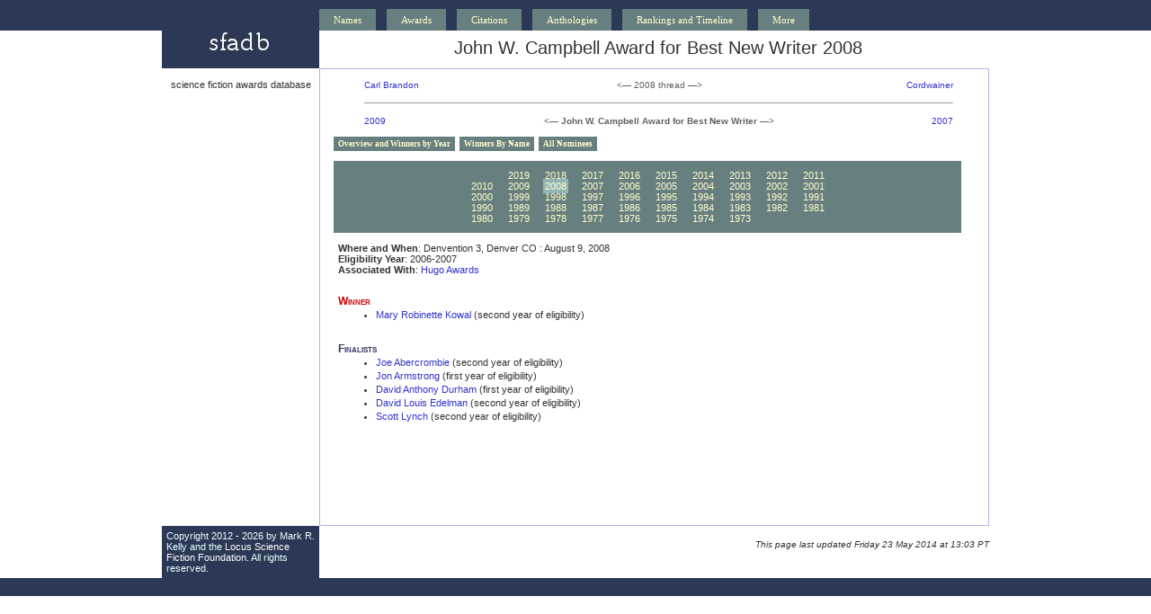

--- FILE ---
content_type: text/html; charset=UTF-8
request_url: https://www.sfadb.com/db/John_W_Campbell_Award_for_Best_New_Writer_2008
body_size: 21388
content:
<!DOCTYPE html PUBLIC "-//W3C//DTD XHTML 1.0 Transitional//EN"
"http://www.w3.org/TR/xhtml1/DTD/xhtml1-transitional.dtd">
<html><head>
<title>sfadb: John W. Campbell Award for Best New Writer 2008</title>


<link rel="stylesheet" type="text/css" href="../00sfadb.css">
<link rel="stylesheet" type="text/css" href="../00sfadbawards.css">
<meta name="keywords" content="locus, magazine, science fiction, fantasy, horror, award, awards">
<meta name="creator" content="online@locusmag.com">
<meta name="owner" content="online@locusmag.com">
<link rel="stylesheet" type="text/css" href="../awardmenu.css" />
<link rel="stylesheet" type="text/css" href="../tabcontentawards.css" />
<link rel="stylesheet" type="text/css" href="../ddsmoothmenu.css" />

<script type="text/javascript" src="http://ajax.googleapis.com/ajax/libs/jquery/1.3.2/jquery.min.js"></script>
<script type="text/javascript" src="../ddsmoothmenu.js">

/***********************************************
* Smooth Navigational Menu- (c) Dynamic Drive DHTML code library (www.dynamicdrive.com)
* http://www.dynamicdrive.com/dynamicindex1/ddsmoothmenu.htm
* This notice MUST stay intact for legal use
* Visit Dynamic Drive at http://www.dynamicdrive.com/ for full source code
***********************************************/

</script>

<script type="text/javascript">

ddsmoothmenu.init({
	mainmenuid: "smoothmenu1", //menu DIV id
	orientation: 'h', //Horizontal or vertical menu: Set to "h" or "v"
	classname: 'ddsmoothmenu', //class added to menu's outer DIV
	//customtheme: ["#1c5a80", "#18374a"],
	contentsource: "markup" //"markup" or ["container_id", "path_to_menu_file"]
})



</script>
</head>
<body class="year2008">
<div class="menu">
<div id="wrap2">
<div class="menuposition">
<link rel="stylesheet" type="text/css" href="https://www.sfadb.com/00sfadbmenu.css">
<div class="navbar">
  <div class="dropdown">
    <button class="dropbtn">Names 
      <i class="fa fa-caret-down"></i>
    </button>
    <div class="dropdown-content">
<table class="mmaw" width="650">
  <tr>
  <td><a href="http://www.sfadb.com/Names_Aa-Am"><div class="menutd">A-Am</div></a></td>
  <td><a href="http://www.sfadb.com/Names_An-Ar"><div class="menutd">An-Ar</div></a></td>
  <td><a href="http://www.sfadb.com/Names_As-Az"><div class="menutd">As-Az</div></a></td>
  <td><a href="http://www.sfadb.com/Names_Ba"><div class="menutd">Ba</div></a></td>
  <td><a href="http://www.sfadb.com/Names_Be"><div class="menutd">Be</div></a></td>
  <td><a href="http://www.sfadb.com/Names_Bi-Bo"><div class="menutd">Bi-Bo</div></a></td>
  <td><a href="http://www.sfadb.com/Names_Br"><div class="menutd">Br</div></a></td>
  <td><a href="http://www.sfadb.com/Names_Bu-By"><div class="menutd">Bu-By</div></a></td>
  <td><a href="http://www.sfadb.com/Names_Ca-Ce"><div class="menutd">Ca-Ce</div></a></td>
  </tr>
  <tr>
  <td><a href="http://www.sfadb.com/Names_Ch-Cl"><div class="menutd">Ch-Cl</div></a></td>
  <td><a href="http://www.sfadb.com/Names_Co"><div class="menutd">Co</div></a></td>
  <td><a href="http://www.sfadb.com/Names_Cr-Cz"><div class="menutd">Cr-Cz</div></a></td>
  <td><a href="http://www.sfadb.com/Names_Da"><div class="menutd">Da</div></a></td>
  <td><a href="http://www.sfadb.com/Names_De"><div class="menutd">De</div></a></td>
  <td><a href="http://www.sfadb.com/Names_Di-Do"><div class="menutd">Di-Do</div></a></td>
  <td><a href="http://www.sfadb.com/Names_Dr-Dz"><div class="menutd">Dr-Dz</div></a></td>
  <td><a href="http://www.sfadb.com/Names_E"><div class="menutd">E</div></a></td>
  <td><a href="http://www.sfadb.com/Names_Fa-Fl"><div class="menutd">Fa-Fl</div></a></td>
  </tr>
  <tr>
  <td><a href="http://www.sfadb.com/Names_Fo-Fu"><div class="menutd">Fo-Fu</div></a></td>
  <td><a href="http://www.sfadb.com/Names_Ga-Gi"><div class="menutd">Ga-Gi</div></a></td>
  <td><a href="http://www.sfadb.com/Names_Gl-Go"><div class="menutd">Gl-Go</div></a></td>
  <td><a href="http://www.sfadb.com/Names_Gr-Gw"><div class="menutd">Gr-Gw</div></a></td>
  <td><a href="http://www.sfadb.com/Names_Ha-Han"><div class="menutd">H-Han</div></a></td>
  <td><a href="http://www.sfadb.com/Names_Har-Haz"><div class="menutd">Har-Haz</div></a></td>
  <td><a href="http://www.sfadb.com/Names_He-Hl"><div class="menutd">He-Hl</div></a></td>
  <td><a href="http://www.sfadb.com/Names_Ho-Hr"><div class="menutd">Ho-Hr</div></a></td>
  <td><a href="http://www.sfadb.com/Names_Hu-Hy"><div class="menutd">Hu-Hy</div></a></td>
  </tr>
  <tr>
  <td><a href="http://www.sfadb.com/Names_I"><div class="menutd">I</div></a></td>
  <td><a href="http://www.sfadb.com/Names_Ja-Ji"><div class="menutd">Ja-Ji</div></a></td>
  <td><a href="http://www.sfadb.com/Names_Jo-Ju"><div class="menutd">Jo-Ju</div></a></td>
  <td><a href="http://www.sfadb.com/Names_Ka-Ke"><div class="menutd">Ka-Ke</div></a></td>
  <td><a href="http://www.sfadb.com/Names_Kh-Km"><div class="menutd">Kh-Km</div></a></td>
  <td><a href="http://www.sfadb.com/Names_Kn-Ky"><div class="menutd">Kn-Ky</div></a></td>
  <td><a href="http://www.sfadb.com/Names_La"><div class="menutd">La</div></a></td>
  <td><a href="http://www.sfadb.com/Names_Le-Ll"><div class="menutd">Le-Ll</div></a></td>
  <td><a href="http://www.sfadb.com/Names_Lo-Ly"><div class="menutd">Lo-Ly</div></a></td>
  </tr>
  <tr>
  <td><a href="http://www.sfadb.com/Names_M-Map"><div class="menutd">M-Map</div></a></td>
  <td><a href="http://www.sfadb.com/Names_Mar-May"><div class="menutd">Mar-May</div></a></td>
  <td><a href="http://www.sfadb.com/Names_Mc"><div class="menutd">Mc</div></a></td>
  <td><a href="http://www.sfadb.com/Names_Me-Mi"><div class="menutd">Me-Mi</div></a></td>
  <td><a href="http://www.sfadb.com/Names_Mo"><div class="menutd">Mo</div></a></td>
  <td><a href="http://www.sfadb.com/Names_Mu-My"><div class="menutd">Mu-My</div></a></td>
  <td><a href="http://www.sfadb.com/Names_N"><div class="menutd">N</div></a></td>
  <td><a href="http://www.sfadb.com/Names_O"><div class="menutd">O</div></a></td>
  <td><a href="http://www.sfadb.com/Names_Pa"><div class="menutd">Pa</div></a></td>
  </tr>
  <tr>
  <td><a href="http://www.sfadb.com/Names_Pe-Pf"><div class="menutd">Pe-Pf</div></a></td>
  <td><a href="http://www.sfadb.com/Names_Ph-Py"><div class="menutd">Ph-Py</div></a></td>
  <td><a href="http://www.sfadb.com/Names_Q-Ri"><div class="menutd">Q-Ri</div></a></td>
  <td><a href="http://www.sfadb.com/Names_Ro"><div class="menutd">Ro</div></a></td>
  <td><a href="http://www.sfadb.com/Names_Ru-Rz"><div class="menutd">Ru-Rz</div></a></td>
  <td><a href="http://www.sfadb.com/Names_Sa"><div class="menutd">Sa</div></a></td>
  <td><a href="http://www.sfadb.com/Names_Sc-Sf"><div class="menutd">Sc-Sf</div></a></td>
  <td><a href="http://www.sfadb.com/Names_Sh-Sl"><div class="menutd">Sh-Sl</div></a></td>
  <td><a href="http://www.sfadb.com/Names_Sm-Sq"><div class="menutd">Sm-Sq</div></a></td>
  </tr>
  <tr>
  <td><a href="http://www.sfadb.com/Names_St"><div class="menutd">St</div></a></td>
  <td><a href="http://www.sfadb.com/Names_Su-Sz"><div class="menutd">Su-Sz</div></a></td>
  <td><a href="http://www.sfadb.com/Names_Ta-Te"><div class="menutd">Ta-Te</div></a></td>
  <td><a href="http://www.sfadb.com/Names_Th-To"><div class="menutd">Th-To</div></a></td>
  <td><a href="http://www.sfadb.com/Names_Tr-Ty"><div class="menutd">Tr-Ty</div></a></td>
  <td><a href="http://www.sfadb.com/Names_U-V"><div class="menutd">U-V</div></a></td>
  <td><a href="http://www.sfadb.com/Names_Wa"><div class="menutd">Wa</div></a></td>
  <td><a href="http://www.sfadb.com/Names_We"><div class="menutd">We</div></a></td>
  <td><a href="http://www.sfadb.com/Names_Wh-Wl"><div class="menutd">Wh-Wl</div></a></td>
  </tr>
  <tr>
  <td><a href="http://www.sfadb.com/Names_Wo-Wy"><div class="menutd">Wo-Wy</div></a></td>
  <td><a href="http://www.sfadb.com/Names_X-Z"><div class="menutd">X-Z</div></a></td>
  </tr>
  </table>
    </div>
  </div> 
 <div class="dropdown2">
    <button class="dropbtn2">
      <i class="fa fa-caret-down"></i>
    </button>
    <div class="dropdown-content">
    </div>
  </div> 
 <div class="dropdown">
    <button class="dropbtn">Awards 
    </button>
    <div class="dropdown-content">
<a href="http://www.sfadb.com/Awards_Directory">Complete Awards Directory</a>
<table class="mmaw" width="550"><tr>
<td><a href="http://www.sfadb.com/Science_Fiction_Hall_of_Fame"><div class="menutd">&#0151; SF Hall of Fame &#0151;</div></a></td>
<td><a href="http://www.sfadb.com/SFWA_Grand_Master_Award"><div class="menutd">&#0151; SFWA Grand Master &#0151;</div></a></td></tr></table>

<table class="mmaw" width="550">
<tr>
<td><a href="http://www.sfadb.com/Hugo_Awards"><div class="menutd">&#0151; Hugo &#0151;</div></a></td>
<td><a href="http://www.sfadb.com/Nebula_Awards"><div class="menutd">&#0151; Nebula &#0151;</div></a></td>
<td><a href="http://www.sfadb.com/World_Fantasy_Awards"><div class="menutd">&#0151; World&nbsp;Fantasy &#0151;</div></a></td></tr></table>

<table class="mmaw" width="550">
<tr>
<td><a href="http://www.sfadb.com/Andre_Norton_Award"><div class="menutdl">Andre Norton</div></a></td>
<td><a href="http://www.sfadb.com/Arthur_C_Clarke_Award"><div class="menutdl">Arthur C. Clarke</div></a></td>
<td><a href="http://www.sfadb.com/Bram_Stoker_Awards"><div class="menutdl">Bram Stoker</div></a></td>
<td><a href="http://www.sfadb.com/British_Fantasy_Awards"><div class="menutdl">British Fantasy</div></a></td>
<td><a href="http://www.sfadb.com/British_SF_Association_Awards"><div class="menutdl">British SF</div></a></td>
<td><a href="http://www.sfadb.com/Dragon_Awards"><div class="menutdl">Dragon</div></a></td>
<td><a href="http://www.sfadb.com/Ignyte_Award"><div class="menutdl">Ignyte</div></a></td>
</tr>
<tr>
<td><a href="http://www.sfadb.com/Le_Guin_Prize"><div class="menutdl">Le Guin</div></a></td>
<td><a href="http://www.sfadb.com/Lodestar_Award"><div class="menutdl">Lodestar</div></a></td>
<td><a href="http://www.sfadb.com/Otherwise_Award"><div class="menutdl">Otherwise</div></a></td>
<td><a href="http://www.sfadb.com/Philip_K_Dick_Award"><div class="menutdl">Philip K. Dick</div></a></td>
<td><a href="http://www.sfadb.com/Ray_Bradbury_Award">Ray Bradbury</div></a></td>
<td><a href="http://www.sfadb.com/Shirley_Jackson_Awards"><div class="menutdl">Shirley Jackson</div></a></td>
<td><a href="http://www.sfadb.com/Theodore_Sturgeon_Memorial_Award"><div class="menutdl">Theodore <b>Sturgeon</b></div></a></td>
</tr>
</table>

<table class="mmaw" width="550"><tr>
<td><a href="http://www.sfadb.com/Locus_Awards"><div class="menutd">&#0151; Locus Poll and Awards &#0151;</div></a></td>
</tr></table>
<table class="mmaw" width="550"><tr>
<td>&nbsp;</td>
<td><a href="http://www.sfadb.com/Aurealis_Awards"><div class="menutdl">Aurealis</div></a></td>
<td><a href="http://www.sfadb.com/Aurora_Awards"><div class="menutdl">Aurora</div></a></td>
<td><a href="http://www.sfadb.com/Ditmar_Awards"><div class="menutdl">Ditmar</div></a></td>
<td><a href="http://www.sfadb.com/Endeavour_Award"><div class="menutdl">Endeavour</div></a></td>
<td>&nbsp;</td>
</tr>
<tr>
<td>&nbsp;</td>
<td><a href="http://www.sfadb.com/Mythopoeic_Awards"><div class="menutdl">Mythopoeic</div></a></td>
<td><a href="http://www.sfadb.com/Prometheus_Awards"><div class="menutdl">Prometheus</div></a></td>
<td><a href="http://www.sfadb.com/Sidewise_Awards"><div class="menutdl">Sidewise</div></a></td>
<td><a href="http://www.sfadb.com/Sunburst_Award"><div class="menutdl">Sunburst</div></a></td>
<td>&nbsp;</td>
</tr></table>
    </div>
  </div> 
<div class="dropdown2">
    <button class="dropbtn2">
      <i class="fa fa-caret-down"></i>
    </button>
    <div class="dropdown-content">
    </div>
  </div> 
  <div class="dropdown">
    <button class="dropbtn">Citations 
      <i class="fa fa-caret-down"></i>
    </button>
    <div class="dropdown-content">
<a href="http://www.sfadb.com/Citations_Directory">Citations Directory</a>
    </div>
  </div> 
<div class="dropdown2">
    <button class="dropbtn2">
      <i class="fa fa-caret-down"></i>
    </button>
    <div class="dropdown-content">
    </div>
  </div> 
  <div class="dropdown">
    <button class="dropbtn">Anthologies 
      <i class="fa fa-caret-down"></i>
    </button>
    <div class="dropdown-content">
<a href="http://www.sfadb.com/Anthologies_Directory">Anthologies Directory</a>
    </div>
  </div> 
<div class="dropdown2">
    <button class="dropbtn2">
      <i class="fa fa-caret-down"></i>
    </button>
    <div class="dropdown-content">
    </div>
  </div> 
  <div class="dropdown">
    <button class="dropbtn">Rankings and Timeline
      <i class="fa fa-caret-down"></i>
    </button>
    <div class="dropdown-content">
<a href="http://www.sfadb.com/ShfScoringMethodology"><div class="menutd">Intro & Scoring Methodology</div></a>
<a href="http://www.sfadb.com/TopShortStories"><div class="menutd">Short Stories</div></a>
<a href="http://www.sfadb.com/TopNovelettes"><div class="menutd">Novelettes</div></a>
<a href="http://www.sfadb.com/TopNovellas"><div class="menutd">Novellas</div></a>
<a href="http://www.sfadb.com/Timeline"><div class="menutd">Timeline</div></a>
    </div>
  </div> 
  <div class="dropdown2">
    <button class="dropbtn2">
      <i class="fa fa-caret-down"></i>
    </button>
    <div class="dropdown-content">
    </div>
  </div> 
<div class="dropdown">
    <button class="dropbtn">More 
      <i class="fa fa-caret-down"></i>
    </button>
    <div class="dropdown-content">
<a href="http://www.sfadb.com/Introduction"><div class="menutd">Introduction</div></a>
<a href="http://www.sfadb.com/FAQs_and_Stats_Directory"><div class="menutd">FAQS & Stats</div></a>
<a href="http://www.sfadb.com/PublishersIndex"><div class="menutd">Awards Results by Publisher</div></a>
<a href="http://www.sfadb.com/PeriodicalsIndex"><div class="menutd">Awards Results by Periodical</div></a>
    </div>
  </div> 
</div>
</div></div></div>
<div id="wrap">

<div class="floatleft">
<a href="../">
<img src="../graphics/sfadblogo_175x42.jpg" width="175" height="42" border="0"></a></div>

<div class="pagetitle">

John W. Campbell Award for Best New Writer 2008
</div> <!-- pagetitle -->

<br clear="all">

<!-- open left pane -->
<div class="floatleft"><div class="leftpane">



<br>
science fiction awards database
<br>


</div> <!-- leftpane -->
</div> <!-- floatleft -->

<div class="floatright"><div class="pagemain">

<div align="center">
<table class="threadbox" width="90%">
<tr><td class="threadleft">
<a href="Carl_Brandon_Awards_2008">Carl Brandon</a></td><td class="threadmid">
<&#0151; 2008 thread &#0151;></td><td class="threadright">
<a href="Cordwainer_Smith_Rediscovery_Award_2008">Cordwainer</a></td></tr>
</table>
<table class="threadbox" width="90%">
<tr><td><hr size="1"></td></tr>
</table>
<table class="threadbox" width="90%">
<tr><td class="threadleftaw">
<a href="John_W_Campbell_Award_for_Best_New_Writer_2009">2009</a></td><td class="threadmidaw">
<&#0151; <b>John W. Campbell Award for Best New Writer</b> &#0151;></td><td class="threadrightaw">
<a href="John_W_Campbell_Award_for_Best_New_Writer_2007">2007</a></td></tr>
</table>
<ul id="contenttabs" class="shadetabs">
<li><a href="John_W_Campbell_Award_for_Best_New_Writer">Overview and Winners by Year</a></li>
<li><a href="John_W_Campbell_Award_for_Best_New_Writer_Winners_By_Name">Winners By Name</a></li>
<li><a href="John_W_Campbell_Award_for_Best_New_Writer_All_Nominees">All Nominees</a></li>
</ul>
</div>
<div class="contentblock">
<div id="menunav" class="awardcalendarmenu">
<span class="blankyear">2020</span>
<a class="year2019" href="John_W_Campbell_Award_for_Best_New_Writer_2019">2019</a>
<a class="year2018" href="John_W_Campbell_Award_for_Best_New_Writer_2018">2018</a>
<a class="year2017" href="John_W_Campbell_Award_for_Best_New_Writer_2017">2017</a>
<a class="year2016" href="John_W_Campbell_Award_for_Best_New_Writer_2016">2016</a>
<a class="year2015" href="John_W_Campbell_Award_for_Best_New_Writer_2015">2015</a>
<a class="year2014" href="John_W_Campbell_Award_for_Best_New_Writer_2014">2014</a>
<a class="year2013" href="John_W_Campbell_Award_for_Best_New_Writer_2013">2013</a>
<a class="year2012" href="John_W_Campbell_Award_for_Best_New_Writer_2012">2012</a>
<a class="year2011" href="John_W_Campbell_Award_for_Best_New_Writer_2011">2011</a>
<br>
<a class="year2010" href="John_W_Campbell_Award_for_Best_New_Writer_2010">2010</a>
<a class="year2009" href="John_W_Campbell_Award_for_Best_New_Writer_2009">2009</a>
<a class="year2008" href="John_W_Campbell_Award_for_Best_New_Writer_2008">2008</a>
<a class="year2007" href="John_W_Campbell_Award_for_Best_New_Writer_2007">2007</a>
<a class="year2006" href="John_W_Campbell_Award_for_Best_New_Writer_2006">2006</a>
<a class="year2005" href="John_W_Campbell_Award_for_Best_New_Writer_2005">2005</a>
<a class="year2004" href="John_W_Campbell_Award_for_Best_New_Writer_2004">2004</a>
<a class="year2003" href="John_W_Campbell_Award_for_Best_New_Writer_2003">2003</a>
<a class="year2002" href="John_W_Campbell_Award_for_Best_New_Writer_2002">2002</a>
<a class="year2001" href="John_W_Campbell_Award_for_Best_New_Writer_2001">2001</a>
<br>
<a class="year2000" href="John_W_Campbell_Award_for_Best_New_Writer_2000">2000</a>
<a class="year1999" href="John_W_Campbell_Award_for_Best_New_Writer_1999">1999</a>
<a class="year1998" href="John_W_Campbell_Award_for_Best_New_Writer_1998">1998</a>
<a class="year1997" href="John_W_Campbell_Award_for_Best_New_Writer_1997">1997</a>
<a class="year1996" href="John_W_Campbell_Award_for_Best_New_Writer_1996">1996</a>
<a class="year1995" href="John_W_Campbell_Award_for_Best_New_Writer_1995">1995</a>
<a class="year1994" href="John_W_Campbell_Award_for_Best_New_Writer_1994">1994</a>
<a class="year1993" href="John_W_Campbell_Award_for_Best_New_Writer_1993">1993</a>
<a class="year1992" href="John_W_Campbell_Award_for_Best_New_Writer_1992">1992</a>
<a class="year1991" href="John_W_Campbell_Award_for_Best_New_Writer_1991">1991</a>
<br>
<a class="year1990" href="John_W_Campbell_Award_for_Best_New_Writer_1990">1990</a>
<a class="year1989" href="John_W_Campbell_Award_for_Best_New_Writer_1989">1989</a>
<a class="year1988" href="John_W_Campbell_Award_for_Best_New_Writer_1988">1988</a>
<a class="year1987" href="John_W_Campbell_Award_for_Best_New_Writer_1987">1987</a>
<a class="year1986" href="John_W_Campbell_Award_for_Best_New_Writer_1986">1986</a>
<a class="year1985" href="John_W_Campbell_Award_for_Best_New_Writer_1985">1985</a>
<a class="year1984" href="John_W_Campbell_Award_for_Best_New_Writer_1984">1984</a>
<a class="year1983" href="John_W_Campbell_Award_for_Best_New_Writer_1983">1983</a>
<a class="year1982" href="John_W_Campbell_Award_for_Best_New_Writer_1982">1982</a>
<a class="year1981" href="John_W_Campbell_Award_for_Best_New_Writer_1981">1981</a>
<br>
<a class="year1980" href="John_W_Campbell_Award_for_Best_New_Writer_1980">1980</a>
<a class="year1979" href="John_W_Campbell_Award_for_Best_New_Writer_1979">1979</a>
<a class="year1978" href="John_W_Campbell_Award_for_Best_New_Writer_1978">1978</a>
<a class="year1977" href="John_W_Campbell_Award_for_Best_New_Writer_1977">1977</a>
<a class="year1976" href="John_W_Campbell_Award_for_Best_New_Writer_1976">1976</a>
<a class="year1975" href="John_W_Campbell_Award_for_Best_New_Writer_1975">1975</a>
<a class="year1974" href="John_W_Campbell_Award_for_Best_New_Writer_1974">1974</a>
<a class="year1973" href="John_W_Campbell_Award_for_Best_New_Writer_1973">1973</a>
<span class="blankyear">1972</span>
<span class="blankyear">1971</span>
<br>
 
</div>
<div class="AwYrTimePlace">
<b>Where and When</b>: 
Denvention 3,  
Denver CO : 
August 9, 2008
<br><b>Eligibility Year</b>: 
2006-2007
<br><b>Associated With</b>: 
<a href="http://www.sfadb.com/Hugo_Awards_2008">Hugo Awards</a>
</div>
 
<div class="categoryblock">
<div class="category"><span class="winner">Winner</span></div>
<ul>
<li> <a href="Mary_Robinette_Kowal">Mary Robinette Kowal</a> (second year of eligibility)</li>
</ul>
</div> <!-- categoryblock -->
 
<div class="categoryblock">
<div class="category">Finalists</div>
<ul>
<li> <a href="Joe_Abercrombie">Joe Abercrombie</a> (second year of eligibility)</li>
<li> <a href="Jon_Armstrong">Jon Armstrong</a> (first year of eligibility)</li>
<li> <a href="David_Anthony_Durham">David Anthony Durham</a> (first year of eligibility)</li>
<li> <a href="David_Louis_Edelman">David Louis Edelman</a> (second year of eligibility)</li>
<li> <a href="Scott_Lynch">Scott Lynch</a> (second year of eligibility)</li>
</ul>
</div> <!-- categoryblock -->
</div> <!-- contentblock -->


</div> <!-- pagemain -->
</div> <!-- floatright -->
<br clear="all">



<div class="copyrightblock">

Copyright 2012 - 2026 by Mark R. Kelly and the <a class="white" href="http://www.lsff.net/">Locus Science Fiction Foundation</a>. All rights reserved.
</div> <!-- copyrightblock -->

<div class="timestampblock">

This page last updated Friday 23 May 2014 at 13:03 PT


</div> <!-- timestampblock -->

<br clear="all">
</div> <!-- wrap -->
</body></html>


--- FILE ---
content_type: text/css
request_url: https://www.sfadb.com/00sfadbawards.css
body_size: 4392
content:

.awardcalendarmenu {
	background-color: #687F7F; /* was f6f6f6, eaffff */
	border: 0px solid #324B4B;/*c9c9cc*/
	color: #687F7F;
	padding: 10px;
	margin-bottom: 1em;
	margin-left: -5px;
	margin-right: 20px;
	text-align: center;
	word-spacing:10px;
}


.awardnameformat{
	font-weight: bold;
	color: #900;
}

.AwYrTimePlace {
	margin-bottom: 2em;
}

.category {
	font-size: 12px;
	font-variant: small-caps;
	font-weight: bold; 
	color: #336;
}

.categoryblock {
	margin-bottom:20px;
}

.catwinsleftcol {
	font-family: Verdana, Helvetica, Arial;
	font-size: 10px;
	font-weight: bold;
	text-align: right;
	color: #606060; /* 336699 */
	vertical-align: top;
	padding:4px;
}

.catwinsrightcol {
	font-family: Verdana, Helvetica, Arial;
	font-size: 11px;
	vertical-align: top;
	padding:4px;
}

.chronowinsblock {
	margin-top:20px;
	margin-bottom:0px;
}

.dateleftindent {
	width: 7%;
	float: left;
	text-align: left;
	margin-left: 40px;
}


.descriptordates {
	width: 12%;
	float: left;
	text-align: left;
	margin-left: 10px;
}
.descriptorwrap {
	width: 80%;
	float: left;
	text-align: left;
	margin-left: 5px;
}

.judge {
/*	width: 80%; */
	text-align: left;
	padding-bottom: 6px;
}

.judgeheader {
	font: italic 12px Verdana;
	font-weight: bold;
	text-align: left;
	letter-spacing:3px;
	margin-left: 40px;
	margin-top: 10px;
	margin-bottom: 20px;
}

.judgeindent {
/*	width: 80%; */
	padding-left: 25px;
}

.judgesleft {
	width: 40%;
	float: left;
	text-align: left;
	margin-left: 40px;
}

.judgesright {
	width: 40%;
	float: left;
	text-align: left;
	margin-left: 40px;
}


.nomineeblock {
	margin-top: 10px;
	margin-bottom: 30px;
}

.nominee {
/*	width: 80%; */
	text-align: left;
}


.overviewdetail {
	font-family: Verdana, Helvetica, Arial;
	font-size: 10px;
	margin: 20px 30px;
}

.overviewintro {
	font-family: Verdana, Helvetica, Arial;
	font-size: 12px;
	margin: 20px 30px;
}

.overviewleftcol {
	font-family: Verdana, Helvetica, Arial;
	font-size: 10px;
	font-weight: bold;
	text-align: right;
	color: #606060; /* 336699 */
	vertical-align: top;
	padding:4px;
}

.overviewrightcol {
	font-family: Verdana, Helvetica, Arial;
	font-size: 11px;
	vertical-align: top;
	padding:4px;
}

.overviewtable {
}

.supercat {
	text-transform:capitalize;
}

.tallytable {
	margin: 0px 75px;
}

.threadbox {
	margin-bottom:10px;
	table-layout: fixed;
}

.threadleft {
	font-family: Verdana, Helvetica, Arial;
	font-size: 10px;
	text-align: left;
	color: #606060; 
	vertical-align: top;
	padding:0px;
	width:35%;
}

.threadmid {
	font-family: Verdana, Helvetica, Arial;
	font-size: 10px;
	text-align: center;
	color: #606060; 
	vertical-align: top;
	padding:0px;
	width:30%;
}

.threadright {
	font-family: Verdana, Helvetica, Arial;
	font-size: 10px;
	text-align: right;
	color: #606060; 
	vertical-align: top;
	padding:0px;
	width:35%;
}



.threadleftaw {
	font-family: Verdana, Helvetica, Arial;
	font-size: 10px;
	text-align: left;
	color: #606060; 
	vertical-align: top;
	padding:0px;
	width:15%;
}

.threadmidaw {
	font-family: Verdana, Helvetica, Arial;
	font-size: 10px;
	text-align: center;
	color: #606060; 
	vertical-align: top;
	padding:0px;
	width:70%;
}

.threadrightaw {
	font-family: Verdana, Helvetica, Arial;
	font-size: 10px;
	text-align: right;
	color: #606060; 
	vertical-align: top;
	padding:0px;
	width:15%;
}



.titlemid {
	width: 69%;
	float: left;
	text-align: left;
}

.winner {
	font-weight: bold;
	color: #c00;
}

.winsheader {
	font-weight: bold;
	font-size: 13px;
	text-transform:capitalize;
}


.winnerslistheader {
	font: italic 12px Verdana;
	font-weight: bold;
	text-align: center;
	letter-spacing:3px;
	margin-top: 25px;
	margin-bottom: 25px;
}


.winslistheader {
	font-weight: bold;
	padding:4px;
}

.winslistleftcol {
	font-family: Verdana, Helvetica, Arial;
	font-size: 10px;
	font-weight: bold;
	text-align: right;
	color: #606060; /* 336699 */
	padding:4px;
	padding-left:50px;
	width:25%;
}

.winslistleftcolthin {
	font-family: Verdana, Helvetica, Arial;
	font-size: 10px;
	font-weight: bold;
	text-align: right;
	color: #606060; /* 336699 */
	padding-top:0px;
	padding-left:0px;
}

.winslistrightcol {
	font-family: Verdana, Helvetica, Arial;
	font-size: 11px;
	padding:4px;
}

.winslistrightcolthin {
	font-family: Verdana, Helvetica, Arial;
	font-size: 11px;
	padding-top:0px;
	padding-left:4px;
	padding-bottom:5px;
}


.youarehere {
	color: #c00;
}


